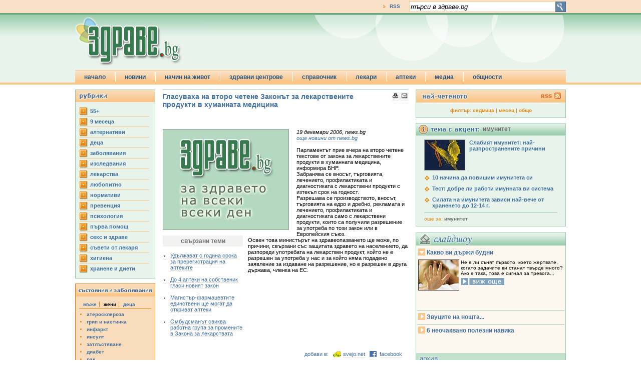

--- FILE ---
content_type: text/html
request_url: http://www.zdrave.bg/?c=n&id=1899
body_size: 8581
content:
<!DOCTYPE HTML PUBLIC "-//W3C//DTD HTML 4.01//EN" "http://www.w3.org/TR/html4/strict.dtd">
<head prefix="og: http://ogp.me/ns# fb: http://ogp.me/ns/fb# article: http://ogp.me/ns/article#">
<meta http-equiv="Content-Type" content="text/html; charset=windows-1251" />
<title>Гласуваха на второ четене Законът за лекарствените продукти в хуманната медицина | здраве.bg</title>
<meta name="description" content="Парламентът прие вчера на второ четене текстове от закона за лекарствените продукти в хуманната медицина, информира БНР. 
Забранява се вносът, търговията">
<meta name="keywords" content="вносът,лечението,населението,причини,продукт,разрешение">
<meta name="Title" content="Гласуваха на второ четене Законът за лекарствените продукти в хуманната медицина | здраве.bg"/>
<meta http-equiv="Refresh" content="900"/>
<meta name="classification" content="Новини и справочна информация"/>
<meta name="language" content="bulgarian"/>
<meta name="author" content="портал за здраве zdrave.bg"/>
<meta name="owner" content="zdrave.bg"/>
<meta name="copyright" content="Copyright (c) by zdrave.bg"/>
<meta name="city" content="Sofia"/>
<meta name="country" content="Bulgaria"/>
<meta name="resource-type" content="document"/>
<meta name="distribution" content="global"/>
<meta name="allow-search" content="yes"/>
<meta name="msnbot" content="robots-terms"/>
<meta name="mssmarttagspreventparsing" content="true"/>
<meta name="rating" content="general"/>
<meta name="audience" content="General"/>
<meta name="DC.Publisher" content="https://www.zdrave.bg"/>
<meta name="DC.Language" content="bg"/>
<meta name="Location" content="global"/>
<meta name="geo.region" content="BG-23" />
<meta name="geo.placename" content="Sofia" />
<meta name="geo.position" content="42.69253;23.326721" />
<meta name="ICBM" content="42.69253, 23.326721" />
<meta property="og:image" content="http://www.zdrave.bg/images/250/1899.jpg" />
<meta property="og:url" content="http://www.zdrave.bg/?c=n&amp;id=1899" />
<meta property="og:title" content="Гласуваха на второ четене Законът за лекарствените продукти в хуманната медицина | здраве.bg">
<meta property="og:site_name" content="zdrave.bg" />
<meta property="og:description" content="Парламентът прие вчера на второ четене текстове от закона за лекарствените продукти в хуманната медицина" />
<meta property="fb:app_id" content="261527794532" />
<meta property="fb:admins" content="1450402998" />
<meta property="fb:page_id" content="194681971570" /><script type="text/javascript" src="/js/swfobject.js"></script>
<script type="text/javascript" src="/js/jquery.js"></script>
<script language="JavaScript" type="text/javascript" src="/js/zdrave.js"></script>
<script async src='https://www.googletagservices.com/tag/js/gpt.js'></script>
<script>
	var googletag = googletag || {};
	googletag.cmd = googletag.cmd || [];
</script>
<!-- top -->
<script>
	googletag.cmd.push(function() {
	googletag.defineSlot('/26641721/zdrave.bg_160x600', [160, 600], 'div-gpt-ad-1557325211652-0').addService(googletag.pubads());
	googletag.defineSlot('/26641721/zdrave.bg_300x250', [[300, 600], [300, 250]], 'div-gpt-ad-1557325322969-0').addService(googletag.pubads());
	googletag.defineSlot('/26641721/zdrave.bg_branding_megaboard', [[1, 1], [728, 90], [980, 200]], 'div-gpt-ad-1557325463321-0').addService(googletag.pubads());
	googletag.pubads().enableSingleRequest();
	googletag.pubads().collapseEmptyDivs(true);
	googletag.pubads().setCentering(true);
	googletag.enableServices();
});
</script>
<script>

        var sGdpr = sGdpr || {};
        sGdpr.init = function() {
            return {
                language: 'bg',
				indexUrls: ["https://www.zdrave.bg/?c=t&s=g", "https://www.zdrave.bg/?c=t&s=c", "https://www.zdrave.bg/?c=t&s=r"],
				expireTimeAllPositive: 1000 * 60 * 60 * 24 * 365, // 1000 * 60 * 60 * 24 * 365, // miliseconds
                expireTimeOneNegative: 1000 * 60 * 60 * 24 * 3, // 1000 * 60 * 60 * 24 * 3, // miliseconds
            }
        };

    </script>
    <script src="https://gdpr.sportal.bg/sportal.gdpr.js" async></script>

<link rel="alternate" type="application/rss+xml" href="https://zdrave.bg/rss.php">
<link href="/css/zdrave_styles.css" rel="stylesheet" type="text/css" />
<link href="/favicon.ico" rel="shortcut icon" />
<!--[if gte IE 6]>
<style>
#header_search_button{
	padding: 52px 0px 25px 5px;
}
#header_newsletter_input{
	padding: 52px 0px 20px 26px;
}
#header_newsletter_button{
	margin: 1px 0px 0px 3px;
}
</style>
<![endif]-->
<!--[if gte IE 7]>
<style>
#header_newsletter_input{
	padding: 52px 0px 20px 41px;
	width: 198px;
}
#header_newsletter_input input{
	width: 195px;
}
#header_newsletter_button{
	margin: 1px 0px 0px 3px;
}
</style>
<![endif]-->

</head>
<body>

<div id="fb-root"></div>
<script>(function(d, s, id) {
  var js, fjs = d.getElementsByTagName(s)[0];
  if (d.getElementById(id)) return;
  js = d.createElement(s); js.id = id;
  js.src = "//connect.facebook.net/en_US/all.js#xfbml=1";
  fjs.parentNode.insertBefore(js, fjs);
}(document, 'script', 'facebook-jssdk'));</script>
<div id="header_top_full_wide_stripe">
	<div id="header_top_full_wide_container">
		<div id="header_top_full_wide_stripe_search">
			<form action="index.php" method="get">
				<input name="submit" id="search_submit" type="image" value="y" src="/images/zdrave_search_submit.gif" alt="search" align="absmiddle">
				<input name="search_string" type="text" id="search_string" onblur="if (this.value == '') this.value='търси в здраве.bg';" onfocus="if (this.value == 'търси в здраве.bg') this.value='';" value="търси в здраве.bg">
			   <input name="c" type="hidden" value="s">
			</form>
		</div>
		<div id="header_top_full_wide_stripe_links">
			<ul>
							<li style="border-right: none;"><a href="/zdrave_rss.xml">RSS</a></li>
			</ul>
		</div>
	</div>
</div>
<div id="header_bottom_full_wide_stripe">
	<div id="header_bottom_full_wide_container">
		<div id="header_bottom_full_wide_banner" style="z-index:100;position:relative;">
	<!-- /26641721/zdrave.bg_branding_megaboard -->
<div id='div-gpt-ad-1557325463321-0'>
<script>
googletag.cmd.push(function() { googletag.display('div-gpt-ad-1557325463321-0'); });
</script>
</div>	
		</div>
		<a href="/"><img src="../images/zdrave_header_logo.jpg" width="252" height="108" alt="zdrave.bg" border="0" /></a>
		<ul id="jsddm" style="z-index: 1000;">
		    <li><a href="index.php">начало</a>
    </li>
    <li><a href="/index.php">новини</a>
        <ul>
        			<li><a href="?c=b&id=20">55+</a></li>
					
			<li><a href="?c=b&id=17">9 месеца</a></li>
					
			<li><a href="?c=b&id=6">aлтернативи</a></li>
					
			<li><a href="?c=b&id=19">деца</a></li>
					
			<li><a href="?c=b&id=1">заболявания</a></li>
					
			<li><a href="?c=b&id=16">изследвания</a></li>
					
			<li><a href="?c=b&id=2">лекарства</a></li>
					
			<li><a href="?c=b&id=22">любопитно</a></li>
					
			<li><a href="?c=b&id=21">нормативи</a></li>
					
			<li><a href="?c=b&id=18">превенция</a></li>
					
			<li><a href="?c=b&id=3">психология</a></li>
					
			<li><a href="?c=b&id=23">първа помощ</a></li>
					
			<li><a href="?c=b&id=7">секс и здраве</a></li>
					
			<li><a href="?c=b&id=24">съвети от лекаря</a></li>
					
			<li><a href="?c=b&id=8">хигиена</a></li>
					
			<li><a href="?c=b&id=10">хранене и диети</a></li>
					
            <li><a href="#">най-четеното</a></li>
            <li><a href="#">новини на английски</a></li>
        </ul>
    </li>
    <li><a href="#">начин на живот</a>
    	<ul>
            <li><a href="/?c=g&s=m">за мъжа</a></li>
            <li><a href="/?c=g&s=f">за жената</a></li>
            <li><a href="/?c=g&s=c">за детето</a></li>
        </ul>
    </li>
    <li><a href="">здравни центрове</a>
    	<ul>
        	<li><a href="?c=e&id=16">акне</a></li><li><a href="?c=e&id=12">алергии</a></li><li><a href="?c=e&id=20">алтернативна медицина</a></li><li><a href="?c=e&id=6">артрит и артроза</a></li><li><a href="?c=e&id=17">аутизъм</a></li><li><a href="?c=e&id=5">болката</a></li><li><a href="?c=e&id=15">бременност</a></li><li><a href="?c=e&id=8">главоболие</a></li><li><a href="?c=e&id=3">грип и настинки</a></li><li><a href="?c=e&id=9">депресия</a></li><li><a href="?c=e&id=11">диабет</a></li><li><a href="?c=e&id=22">диета и отслабване</a></li><li><a href="?c=e&id=18">екзема</a></li><li><a href="?c=e&id=23">кашлица</a></li><li><a href="?c=e&id=4">остеопороза</a></li><li><a href="?c=e&id=21">проблеми със съня</a></li><li><a href="?c=e&id=14">първа помощ</a></li><li><a href="?c=e&id=13">секс  и здраве</a></li><li><a href="?c=e&id=19">слънцезащита</a></li><li><a href="?c=e&id=7">хипертония</a></li><li><a href="?c=e&id=10">холестерол</a></li>        </ul>
    </li>
    <li><a href="#">справочник</a>
    	<ul>
            <li><a href="/?c=y">речник</a></li>
            <li><a href="/?c=u">лекарства</a></li>
            <li><a href="/?c=o&s=h">болници и клиники</a></li>
            <li><a href="/?c=t">нормативи</a></li>
        </ul>
    </li>
    <li><a href="#">лекари</a>
    	<ul>
            <li><a href="/?c=o&s=g">общопрактикуващи лекари</a></li>
            <li><a href="/?c=o&s=s">специалисти</a></li>
            <li><a href="/?c=o&s=d">лекари дентална медицина</a></li>
        </ul>
    </li>
    <li><a href="/?c=h">аптеки</a></li>
    <li><a href="#">медиа</a>
    	<ul>
            <li><a href="/?c=v">видео</a></li>
            <li><a href="/?c=w">слайдшоу</a></li>
        </ul>
    </li>
    <li class="jsddm_last_li"><a href="#">общности</a>
    	<ul>
            <li><a href="/?c=f&s=l">въпроси и отговори</a></li>
            <li><a href="/?c=q&t=r&id=26">анкети</a></li>
            <li><a href="/?c=t&s=l">полезни връзки</a></li>
        </ul>
    </li>		</ul>
	</div>
</div>

<div id="under_header" style="margin: 0px auto; width: 980px"></div><div id="top_holder">
	
<div id="left_column">		<div id="left_column_subject">
			<div id="left_column_subject_header">
				<img src="/images/zdr_left_menu_header.gif" alt="menu header" width="158" height="24" /></div>
			<ul>
			<li><a href="/?c=b&id=20">55+</a></li>
					
			<li><a href="/?c=b&id=17">9 месеца</a></li>
					
			<li><a href="/?c=b&id=6">aлтернативи</a></li>
					
			<li><a href="/?c=b&id=19">деца</a></li>
					
			<li><a href="/?c=b&id=1">заболявания</a></li>
					
			<li><a href="/?c=b&id=16">изследвания</a></li>
					
			<li><a href="/?c=b&id=2">лекарства</a></li>
					
			<li><a href="/?c=b&id=22">любопитно</a></li>
					
			<li><a href="/?c=b&id=21">нормативи</a></li>
					
			<li><a href="/?c=b&id=18">превенция</a></li>
					
			<li><a href="/?c=b&id=3">психология</a></li>
					
			<li><a href="/?c=b&id=23">първа помощ</a></li>
					
			<li><a href="/?c=b&id=7">секс и здраве</a></li>
					
			<li><a href="/?c=b&id=24">съвети от лекаря</a></li>
					
			<li><a href="/?c=b&id=8">хигиена</a></li>
					
			<li><a href="/?c=b&id=10">хранене и диети</a></li>
					
			</ul>
		</div>
		<div id="left_column_deseases">
			<div id="left_column_deseases_header"><img src="/images/zdr_left_deseases_header.gif" alt="menu header" width="158" height="25" /></div>
			<div id="Men">
				<ul class="deseases_top">
					<li class="deseases_activated_tab">мъже</li>
					<li class="deseases_inactivated_tab"><a href="javascript:toggle('Women');javascript:toggle('Men')">жени</a></li>
					<li class="deseases_inactivated_tab_l"><a href="javascript:toggle('Children');javascript:toggle('Men')">деца</a></li>
				</ul>
				<ul class="list_deseases">
				
					<li><a href="/?c=d&id=41">атеросклероза</a></li>
					<li><a href="/?c=d&id=5">грип и настинка</a></li>
					<li><a href="/?c=d&id=23">инфаркт</a></li>
					<li><a href="/?c=d&id=24">инсулт</a></li>
					<li><a href="/?c=d&id=38">затлъстяване</a></li>
					<li><a href="/?c=d&id=8">диабет</a></li>
					<li><a href="/?c=d&id=31">рак</a></li>
					<li><a href="/?c=d&id=13">хипертония</a></li>
					<li><a href="/?c=d&id=27">депресия</a></li>
					<li><a href="/?c=d&id=70">авитаминоза</a></li>				</ul>
			</div>
			
			<div id="Women">
				<ul class="deseases_top">
					<li class="deseases_inactivated_tab"><a href="javascript:toggle('Women');javascript:toggle('Men')">мъже</a></li>
					<li class="deseases_activated_tab">жени</li>
					<li class="deseases_inactivated_tab_l"><a href="javascript:toggle('Children');javascript:toggle('Women')">деца</a></li>
				</ul>
				<ul class="list_deseases">
				
					<li><a href="/?c=d&id=41">атеросклероза</a></li>
					<li><a href="/?c=d&id=5">грип и настинка</a></li>
					<li><a href="/?c=d&id=23">инфаркт</a></li>
					<li><a href="/?c=d&id=24">инсулт</a></li>
					<li><a href="/?c=d&id=38">затлъстяване</a></li>
					<li><a href="/?c=d&id=8">диабет</a></li>
					<li><a href="/?c=d&id=31">рак</a></li>
					<li><a href="/?c=d&id=13">хипертония</a></li>
					<li><a href="/?c=d&id=27">депресия</a></li>
					<li><a href="/?c=d&id=70">авитаминоза</a></li>				</ul>
			</div>
			
			<div id="Children">
				<ul class="deseases_top">
					<li class="deseases_activated_tab"><a href="javascript:toggle('Children');javascript:toggle('Men')">мъже</a></li>
					<li class="deseases_inactivated_tab"><a href="javascript:toggle('Women');javascript:toggle('Children')">жени</a></li>
					<li class="deseases_inactivated_tab_l">деца</li>
				</ul>
				<ul class="list_deseases">
				
					<li><a href="/?c=d&id=5">грип и настинка</a></li>
					<li><a href="/?c=d&id=38">затлъстяване</a></li>
					<li><a href="/?c=d&id=8">диабет</a></li>
					<li><a href="/?c=d&id=31">рак</a></li>
					<li><a href="/?c=d&id=27">депресия</a></li>
					<li><a href="/?c=d&id=70">авитаминоза</a></li>
					<li><a href="/?c=d&id=77">хронична умора</a></li>
					<li><a href="/?c=d&id=15">безсъние</a></li>
					<li><a href="/?c=d&id=34">главоболие</a></li>
					<li><a href="/?c=d&id=47">кариес</a></li>				</ul>
			</div>
		</div>
	<script language="javascript">
	javascript:toggle('Men');javascript:toggle('Children');
	</script>	
		<div class="left_ad">
		<!-- /26641721/zdrave.bg_160x600 -->
<div id='div-gpt-ad-1557325211652-0' style='height:600px; width:160px;'>
<script>
googletag.cmd.push(function() { googletag.display('div-gpt-ad-1557325211652-0'); });
</script>
</div>		</div></div><div id="center_column"><div id="news_holder">
		<div id="news_print_send_buttons"><a href="javascript:popUp('/popup.php?c=n&id=1899', '', 800, 700, 'menubar=yes,scrollbars=yes,resizable=yes');"><img src="/images/printer.gif" width="15" height="14" border="0" alt="версия за печат"></a>
			<a href="javascript:popUp('/popup.php?c=m&id=1899', 'zdrave.bg news', 600, 190, 'menubar=yes');"><img src="/images/envelope.gif" width="15" height="14"  border="0" alt="изпрати на приятел"></a></div>
                        <h1 class="title">Гласуваха на второ четене Законът за лекарствените продукти в хуманната медицина</h1><iframe src="http://www.facebook.com/plugins/like.php?app_id=261527794532&amp;href=http%3A%2F%2Fwww.zdrave.bg%2F%3Fc%3Dn%26id%3D1899&amp;send=false&amp;layout=button_count&amp;width=450&amp;show_faces=false&amp;action=like&amp;colorscheme=light&amp;font&amp;height=21" scrolling="no" frameborder="0" style="border:none; overflow:hidden; width:450px; height:21px;" allowTransparency="true"></iframe><br />
<br />
<div id="main_pic_holder"><img src="/images/slujeben-image-big.jpg" alt="" border="0" align="absmiddle">
		<h3 id="picture_text"></h3>
		<div id="under_picture_ad">
		
		</div>
		</div>  	<div class="connected">
		<h3>свързани теми</h3>
		<ul>
			<li><a href="/?c=n&amp;id=3376">Удължават с година срока за пререгистрация на аптеките</a></li>
			<li><a href="/?c=n&amp;id=4134">До 4 аптеки на собственик гласи новият закон</a></li>
			<li><a href="/?c=n&amp;id=2295">Магистър-фармацевтите единствени ще могат да откриват аптеки</a></li>
			<li><a href="/?c=n&amp;id=1811">Омбудсманът свиква работна група за промените в Закона за лекарствата</a></li>
		</ul>
	</div>             
<em>19 декември 2006, news.bg<br><a href="http://news.ibox.bg/" target="_blank">още новини от news.bg</a></em><br><br>
Парламентът прие вчера на второ четене текстове от закона за лекарствените продукти в хуманната медицина, информира БНР. <br />
Забранява се вносът, търговията, лечението, профилактиката и диагностиката с лекарствени продукти с изтекъл срок на годност. <br />
Разрешава се производството, вносът, търговията на едро и дребно, рекламата и лечението, профилактиката и диагностиката само с лекарствени продукти, които са получили разрешение за употреба по този закон или в Европейския съюз. <br />
Освен това министърът на здравеопазването ще може, по причини, свързани със защитата здравето на населението, да разпореди употребата на лекарствен продукт, който не е разрешен за употреба у нас и за който няма подадено заявление за издаване на разрешение, но е разрешен в друга държава, членка на ЕС. <br />
<br />
</p><div class="clear">&nbsp;</div>
                       <div id="change_page_frame">
					   		<div id="share_frame">
								<div id="share_frame_facebook"><a href="http://www.facebook.com/sharer.php?u=http%3A%2F%2Fwww.zdrave.bg%2Findex.php%3Fc%3Dn%26id%3D1899&t=%C3%EB%E0%F1%F3%E2%E0%F5%E0%20%ED%E0%20%E2%F2%EE%F0%EE%20%F7%E5%F2%E5%ED%E5%20%C7%E0%EA%EE%ED%FA%F2%20%E7%E0%20%EB%E5%EA%E0%F0%F1%F2%E2%E5%ED%E8%F2%E5%20%EF%F0%EE%E4%F3%EA%F2%E8%20%E2%20%F5%F3%EC%E0%ED%ED%E0%F2%E0%20%EC%E5%E4%E8%F6%E8%ED%E0" target="_blank">facebook</a></div>
								<div id="share_frame_svejo"><a href="http://svejo.net/story/submit_by_url?url=http%3A%2F%2Fwww.zdrave.bg%2Findex.php%3Fc%3Dn%26id%3D1899"  target="_blank">svejo.net</a></div>
								<div style="float:right; width:auto;">добави в:</div>
							</div>
					   </div>
<div class="clear">&nbsp;</div>
<div style="display: block; height: 28px;">
Още по темите:<br>

		</div>
		<div class="fb-comments" data-href="http://www.zdrave.bg/?c=n&id=1899" data-num-posts="5" data-width="490" style="margin-top: 10px;"></div>
		<div class="clear" style="border-bottom: 1px solid #ccc; margin: 6px 0;"">&nbsp;</div>
</div>
					
<div id="news_center_ad">
</div>
<div id="center_more">
			<div id="center_more_header"><img src="/images/zdr_center_more_header.gif" alt="more news" width="488" height="24" />
			</div>
				<ul>
					</ul>
     			<div id="more_news_footer">
				<a href="?c=a">виж новините по дати</a> 	
	</div>	
	
</div>
<div id="u_know">
	<div id="u_know_header">
    <img src="/images/zdr_u-know_header.gif" />
    </div>
    <div id="u_know_first_row">	<div class="u_know_box">
	<img src="/images/60/5283.jpg" width="60" height="60"/>
		<div class="u_know_link"><a href="/?c=n&id=5283&link_id=3679">как да бъдем добри приятели</a>
		</div>
	</div>	<div class="u_know_box">
	<img src="/images/60/4665.jpg" width="60" height="60"/>
		<div class="u_know_link"><a href="/?c=n&id=4665&link_id=3680">защо жените предпочитат мъже с чувство за хумор</a>
		</div>
	</div>	<div class="u_know_box">
	<img src="/images/60/677.jpg" width="60" height="60"/>
		<div class="u_know_link"><a href="/?c=n&id=677&link_id=3681">кои храни наистина горят мазнините</a>
		</div>
	</div><div class="clear">&nbsp;</div>
		</div>
	<div id="u_know_second_row">
    	<div class="u_know_box">
	<img src="/images/60/5289.jpg" width="60" height="60"/>
		<div class="u_know_link"><a href="/?c=n&id=5289&link_id=3682">коя е най-добрата музика за секс</a>
		</div>
	</div>	<div class="u_know_box">
	<img src="/images/60/3700.jpg" width="60" height="60"/>
		<div class="u_know_link"><a href="/?c=n&id=3700&link_id=3683">защо казват, че любовта е сляпа</a>
		</div>
	</div>	<div class="u_know_box">
	<img src="/images/60/4977.jpg" width="60" height="60"/>
		<div class="u_know_link"><a href="/?c=n&id=4977&link_id=3684">кои са най-добрите афродизиаци</a>
		</div>
	</div>    </div>
    <div class="clear">&nbsp;</div>
</div>	
	
	</div><div id="right_column">
<div id="right_column_top">
			<div id="right_top_header"><a href="/zdrave_rss.xml?c=p"><img src="/images/zdr_header_rss.gif" alt="rss" width="48" height="24" border="0" /></a></div>
			<ul>
							</ul>
			<div id="right_top_footer">филтър:  <a href="/?c=r&pr=604800">седмица</a>  |  <a href="/?c=r&pr=2592000">месец</a>  |  <a href="/?c=r">общо</a></div>



</div>	
<div id="right_add">
<!-- /26641721/zdrave.bg_300x250 -->
<div id='div-gpt-ad-1557325322969-0'>
<script>
googletag.cmd.push(function() { googletag.display('div-gpt-ad-1557325322969-0'); });
</script>
</div></div>
<div id="topic_accent_container">
	<div id="topic_accent_header">
    	имунитет	</div>
	<div class="topic_accent_title_image"><img src="images/80/5822.jpg" /><a href="/?c=n&id=5822">Слабият имунитет: най-разпространените причини</a><div class="clear">&nbsp;</div></div>
	<div class="topic_accent_title"><a href="/?c=n&id=3127">10 начина да повишим имунитета си</a><div class="clear">&nbsp;</div></div>
	<div class="topic_accent_title"><a href="/?c=n&id=2855">Тест: добре ли работи имунната ви система</a><div class="clear">&nbsp;</div></div>
	<div class="topic_accent_title"><a href="/?c=n&id=2430">Силата на имунитета зависи най-вече от храненето до 12-14 г.</a><div class="clear">&nbsp;</div></div>
	<div id="topic_accent_search">още за: <a href="?c=s&search_string=%E8%EC%F3%ED%E8%F2%E5%F2&p=0">имунитет</a></div>
	
</div>
	
	<div style="margin-top: 12px;">
</div>
		
<div id="right_slideshow" style="margin-top: 10px;">
<div id="right_slideshow_header">&nbsp;</div>
<dl>	<dt><a href="/">Какво ви държи будни</a></dt>
	<dd><img src="/images/slideshow/small/240.jpg" />
	Не е ли сънят първото, което жертвате, когато задачите ви станат твърде много? Ако е така, това е сигнал за тревога...<div><a href="/slideshow.php?height=600&width=842&modal=true&test=something&slsh_id=25" title="" class="thickbox"><img src="/images/zdrave_right_slide_show_look.gif" border="0" width="88" height="16"/></a></div>
	</dd>
	<dt><a href="/">Звуците на нощта...</a></dt>
	<dd><img src="/images/slideshow/small/176.jpg" />
	...или защо бълнуваме, хъркаме и скърцаме със зъби, докато спим<div><a href="/slideshow.php?height=600&width=842&modal=true&test=something&slsh_id=21" title="" class="thickbox"><img src="/images/zdrave_right_slide_show_look.gif" border="0" width="88" height="16"/></a></div>
	</dd>
	<dt><a href="/">6 неочаквано полезни навика</a></dt>
	<dd><img src="/images/slideshow/small/257.jpg" />
	Казвали ли сте си “От утре ставам нов човек!”... , но после нещо не се е получавало...<div><a href="/slideshow.php?height=600&width=842&modal=true&test=something&slsh_id=27" title="" class="thickbox"><img src="/images/zdrave_right_slide_show_look.gif" border="0" width="88" height="16"/></a></div>
	</dd>
</dl>
</div>
<div id="right_video_footer"><a href="?c=w"><img src="/images/zdrave_slide_show_footer.gif" border="0" /></a></div>
	
<div id="right_column_quiz">
			<div id="right_quiz_header"></div>
			<div id="right_quiz_question">Смятате ли, че тенът придава привлекателност?			</div>
			<form action="index.php" method="post">
			<ul><li><input name="quize_answer" type="radio" value="299" />&nbsp;Да, хората със слънчев загар са по-секси.</li>
		<li><input name="quize_answer" type="radio" value="300" />&nbsp;Малко слънце по тялото стои добре.</li>
		<li><input name="quize_answer" type="radio" value="301" />&nbsp;Не, тенът изглежда нездравословно.</li>
					
			</ul>
			<div id="right_quiz_sbumit"><input name="c" type="hidden" value="q" /><input name="t" type="hidden" value="a" />
				<div id="right_quiz_button"><input name="submit_quiz" type="image" value="submit" src="/images/zdr_right_quiz_vote.gif" alt="vote" width="68" height="17" /></div>
				<div id="right_quiz_show_results"><a href="/?c=q&t=r&id=33">виж резултатите</a></div>
			</div>
			</form>
			<div class="clear">&nbsp;</div><br>
		</div>       


<iframe src="http://www.facebook.com/plugins/likebox.php?id=194681971570&amp;width=300&amp;connections=10&amp;stream=false&amp;header=false&amp;height=255" scrolling="no" frameborder="0" style="border:none; overflow:hidden; width:300px; height:255px; margin-top:12px" allowTransparency="true"></iframe></div>
		</div>
		<div class="clear" style="clear:both;">&nbsp;</div>	<div id="footer">
		<div id="footer_box">	
		<hr class="cleaner" />
			<div id="footer_left">
				<ul>
			    <li><a href="#">новини: </a>
        <ul>
        			<li><a href="?c=b&id=20">55+, </a></li>
					
			<li><a href="?c=b&id=17">9 месеца, </a></li>
					
			<li><a href="?c=b&id=6">aлтернативи, </a></li>
					
			<li><a href="?c=b&id=19">деца, </a></li>
					
			<li><a href="?c=b&id=1">заболявания, </a></li>
					
			<li><a href="?c=b&id=16">изследвания, </a></li>
					
			<li><a href="?c=b&id=2">лекарства, </a></li>
					
			<li><a href="?c=b&id=22">любопитно, </a></li>
					
			<li><a href="?c=b&id=21">нормативи, </a></li>
					
			<li><a href="?c=b&id=18">превенция, </a></li>
					
			<li><a href="?c=b&id=3">психология, </a></li>
					
			<li><a href="?c=b&id=23">първа помощ, </a></li>
					
			<li><a href="?c=b&id=7">секс и здраве, </a></li>
					
			<li><a href="?c=b&id=24">съвети от лекаря, </a></li>
					
			<li><a href="?c=b&id=8">хигиена, </a></li>
					
			<li><a href="?c=b&id=10">хранене и диети, </a></li>
					
            <li><a href="#">най-четеното, </a></li>
            <li><a href="#">новини на английски</a></li>
        </ul>
    </li>
    <li><a href="#">начин на живот: </a>
    	<ul>
            <li><a href="/?c=g&s=m">за мъжа,</a></li>
            <li><a href="/?c=g&s=f">за жената,</a></li>
            <li><a href="/?c=g&s=c">за детето,</a></li>
        </ul>
    </li>
    <li><a href="">здравни центрове: </a>
    	<ul>
        	<li><a href="?c=e&id=16">акне, </a></li><li><a href="?c=e&id=12">алергии, </a></li><li><a href="?c=e&id=20">алтернативна медицина, </a></li><li><a href="?c=e&id=6">артрит и артроза, </a></li><li><a href="?c=e&id=17">аутизъм, </a></li><li><a href="?c=e&id=5">болката, </a></li><li><a href="?c=e&id=15">бременност, </a></li><li><a href="?c=e&id=8">главоболие, </a></li><li><a href="?c=e&id=3">грип и настинки, </a></li><li><a href="?c=e&id=9">депресия, </a></li><li><a href="?c=e&id=11">диабет, </a></li><li><a href="?c=e&id=22">диета и отслабване, </a></li><li><a href="?c=e&id=18">екзема, </a></li><li><a href="?c=e&id=23">кашлица, </a></li><li><a href="?c=e&id=4">остеопороза, </a></li><li><a href="?c=e&id=21">проблеми със съня, </a></li><li><a href="?c=e&id=14">първа помощ, </a></li><li><a href="?c=e&id=13">секс  и здраве, </a></li><li><a href="?c=e&id=19">слънцезащита, </a></li><li><a href="?c=e&id=7">хипертония, </a></li><li><a href="?c=e&id=10">холестерол, </a></li>        </ul>
    </li>
    <li><a href="#">справочник: </a>
    	<ul>
             <li><a href="/?c=y">речник,</a></li>
            <li><a href="/?c=u">лекарства,</a></li>
            <li><a href="/?c=o&s=h">болници и клиники,</a></li>
            <li><a href="http://zdrave.jobs.bg/" target="_blank">работа,</a></li>
            <li><a href="/?c=t">нормативи</a></li>
        </ul>
    </li>
    <li><a href="#">лекари: </a>
    	<ul>
            <li><a href="/?c=o&s=g">общопрактикуващи лекари,</a></li>
            <li><a href="/?c=o&s=s">специалисти,</a></li>
            <li><a href="/?c=o&s=d">лекари дентална медицина</a></li>
        </ul>
    </li>
    <li><a href="#">медиа:</a>
    	<ul>
            <li><a href="/?c=v">видео,</a></li>
            <li><a href="/?c=w">слайдшоу</a></li>
        </ul>
    </li>
    <li class="jsddm_last_li"><a href="#">общности:</a>
    	<ul>
            <li><a href="/?c=f&s=l">въпроси и отговори,</a></li>
            <li><a href="/?c=q&t=r&id=26">анкети,</a></li>
            <li><a href="/?c=t&s=l">полезни връзки</a></li>
        </ul>
    </li>				</ul>
			</div>
			<div id="footer_right">
				<ul>
					<li><a href="javascript:popUp('/popup.php?c=u', '', 800, 700,'menubar=yes,scrollbars=yes,resizable=yes')">за нас</a></li>
					<li><a href="/?c=z">за реклама</a></li>
					<li><a href="/?c=c">за контакти</a></li>
					<li><a href="javascript:popUp('/popup.php?c=v&id=5491', 'zdrave.bg news', 800, 690, 'menubar=yes');">условия за ползване</a></li>
					<li><a href="/?c=t&s=g">лични данни</a></li>
					<li><a href="#" onclick="sGdpr.show(); return false;">настроики за поверителност</a></li>
					<li><a href="/?c=x">карта на саита</a></li>
				</ul>
				<div id="footer_credits">
2019 Здраве.бг ООД<br />
Created by <a href="http://www.idengo.com" target="_blank" style="font-weight: normal;">IDENGO</a> & Volenta
				</div>
			</div>
		<hr class="cleaner" />
		</div>
	</div>
</div>

<script type="text/javascript">
  var _gaq = _gaq || [];
  _gaq.push(['_setAccount', 'UA-324471-1']);
  _gaq.push(['_trackPageview']);
  (function() {
    var ga = document.createElement('script'); ga.type = 'text/javascript'; ga.async = true;
    ga.src = ('https:' == document.location.protocol ? 'https://ssl' : 'http://www') + '.google-analytics.com/ga.js';
    var s = document.getElementsByTagName('script')[0]; s.parentNode.insertBefore(ga, s);
  })();
</script>

<!-- (C)2000-2014 Gemius SA - gemiusAudience / zdrave.bg / Home Page -->
<script type="text/javascript">
<!--//--><![CDATA[//><!--
var pp_gemius_identifier = 'ous70LtcMDg4hZBoeTML28UFPzHZvwdNi.i4cwExhdr.Y7';
// lines below shouldn't be edited
function gemius_pending(i) { window[i] = window[i] || function() {var x = window[i+'_pdata'] = window[i+'_pdata'] || []; x[x.length]=arguments;};};
gemius_pending('gemius_hit'); gemius_pending('gemius_event'); gemius_pending('pp_gemius_hit'); gemius_pending('pp_gemius_event');
(function(d,t) {try {var gt=d.createElement(t),s=d.getElementsByTagName(t)[0],l='http'+((location.protocol=='https:')?'s':''); gt.setAttribute('async','async');
gt.setAttribute('defer','defer'); gt.src=l+'://gabg.hit.gemius.pl/xgemius.js'; s.parentNode.insertBefore(gt,s);} catch (e) {}})(document,'script');
//--><!]]>
</script>
 <!-- ETARGET code for Audiences start --> <script type='text/javascript'> function EtargetAudience(id){this.pr='etargetTimedX';var a=id.split('-');this.nd=a[0];this.id=a[1];this.sc=function(){var d=new Date();d.setTime(d.getTime()+10800000);document.cookie=this.pr+this.nd+this.id+'=1; expires='+d.toGMTString()+'; path=/';},this.gc=function(){return (document.cookie.indexOf(this.pr+this.nd+this.id+'=1')>-1);},this.go=function(){this.c=this.gc();if(!this.c){this.sc();this.scr=document.createElement('script');document.body.appendChild(this.scr);this.scr.async=true;var etHost=(('https:'==document.location.protocol)?'https://':'http://');this.scr.src=etHost+this.nd+'.search.etargetnet.com/a/?ref='+this.id;}},this.go();} EtargetAudience('bg-69700'); </script> <!-- ETARGET code for Audiences end --> 
<!-- Httpool Block -->

<script type="text/javascript">

	AdPlatformZone = {

		id: "e45aec764",

		format: "0x0"

	};

</script>

<script type="text/javascript" src="http://relay-bg.ads.httpool.com"></script>

<!-- /Httpool Block -->
</body>
</html>

--- FILE ---
content_type: text/html; charset=utf-8
request_url: https://www.google.com/recaptcha/api2/aframe
body_size: 266
content:
<!DOCTYPE HTML><html><head><meta http-equiv="content-type" content="text/html; charset=UTF-8"></head><body><script nonce="q_LVMYxH9nrcD-JoOIGqoA">/** Anti-fraud and anti-abuse applications only. See google.com/recaptcha */ try{var clients={'sodar':'https://pagead2.googlesyndication.com/pagead/sodar?'};window.addEventListener("message",function(a){try{if(a.source===window.parent){var b=JSON.parse(a.data);var c=clients[b['id']];if(c){var d=document.createElement('img');d.src=c+b['params']+'&rc='+(localStorage.getItem("rc::a")?sessionStorage.getItem("rc::b"):"");window.document.body.appendChild(d);sessionStorage.setItem("rc::e",parseInt(sessionStorage.getItem("rc::e")||0)+1);localStorage.setItem("rc::h",'1768991928985');}}}catch(b){}});window.parent.postMessage("_grecaptcha_ready", "*");}catch(b){}</script></body></html>

--- FILE ---
content_type: application/javascript; charset=utf-8
request_url: https://fundingchoicesmessages.google.com/f/AGSKWxXr9ljkKRBbFMGKjeImrw0N9nc0CpgJBlv_wMDX0vFZmeDE1hCqHu5ABXMNqjnKhEasqLUDDWtKNrAlmzCgiLIoByMKQAXK0nFDMfED_2SYS46uBoyOoWPeZ2EuwaHaXv702zbP2QVNXwt_aKvyP6yHrH_QyL_6NXkND43j2d-IYCHPw6eCr6_IZedo/_/ads/banner?_article_ad-/tmnadsense-/mpuad./__adstop.
body_size: -1290
content:
window['f3526bb3-488f-4241-a4d2-699f1bee3ad3'] = true;